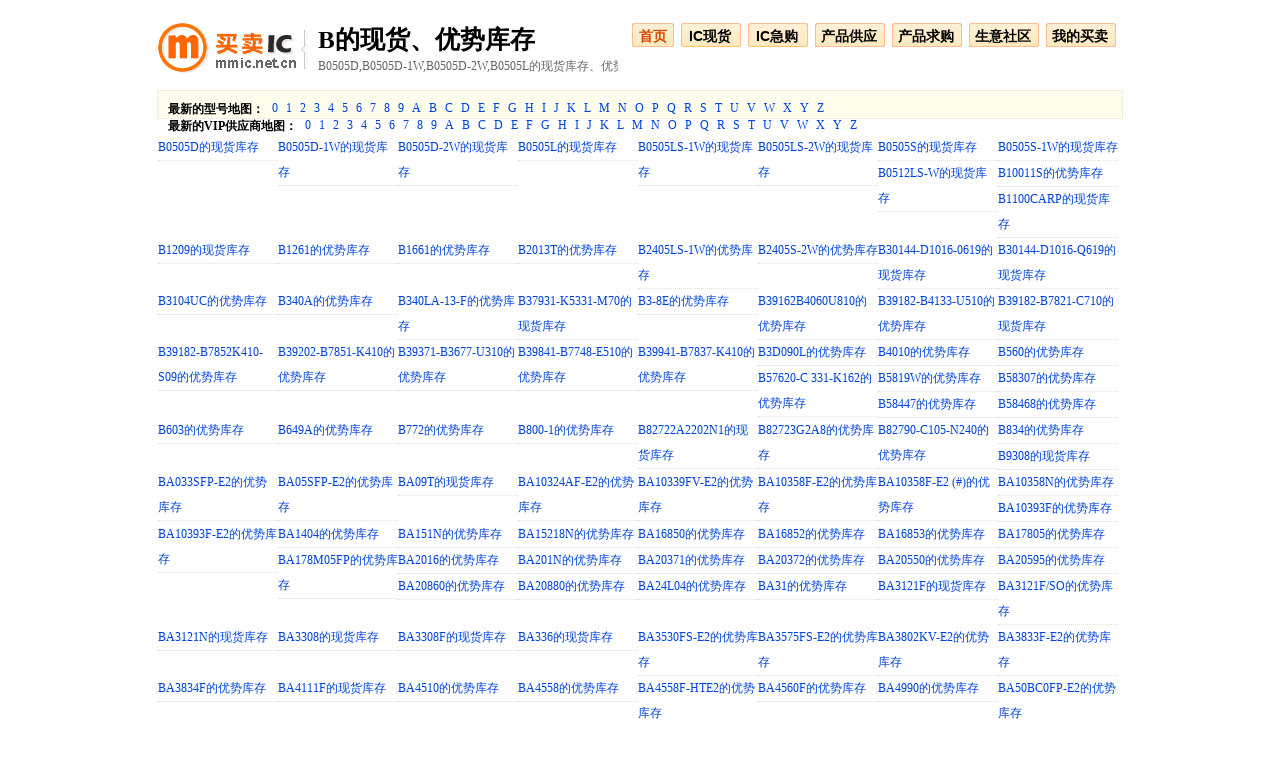

--- FILE ---
content_type: text/html; charset=utf-8
request_url: http://www.mmic.net.cn/superior.aspx?key=B
body_size: 4269
content:


<!DOCTYPE html PUBLIC "-//W3C//DTD XHTML 1.0 Transitional//EN" "http://www.w3.org/TR/xhtml1/DTD/xhtml1-transitional.dtd">

<html xmlns="http://www.w3.org/1999/xhtml" >
<head id="Head1"><link href="http://meta.mmic.net.cn/css/mmic.css" rel="stylesheet" type="text/css" /><link href="http://meta.mmic.net.cn/css/map.css" rel="stylesheet" type="text/css" /><title>
	B0505D,B0505D-1W,B0505D-2W,B0505L的现货库存、优势库存
</title><link rel="shortcut icon" href="/favicon.ico" /><meta http-equiv="Content-Type" content="text/html; charset=utf-8" /></head>
<body>
    <form name="form1" method="post" action="./superior.aspx?key=B" id="form1">
<div>
<input type="hidden" name="__VIEWSTATE" id="__VIEWSTATE" value="/wEPDwUKMTk1MzI3MzM3OWRk/iA7waxlQPAqTu71QNF+9uIvwXaML6sxdsDmDWQLFxM=" />
</div>

<div>

	<input type="hidden" name="__VIEWSTATEGENERATOR" id="__VIEWSTATEGENERATOR" value="825C8BBD" />
</div>
<!--LOGO导航/-->
<div id="head">
	<div class="logo"><a href="/" title="买卖IC网"><span>人气最旺的IC交易网</span></a></div>
	<div id="logodes">
	<div id="des1"><strong>B的现货、优势库存</strong></div>
	<div id="des2">B0505D,B0505D-1W,B0505D-2W,B0505L的现货库存、优势库存</div></div>
	<ul id="dao">
	<li class="c1 on"><a href="/">首页</a></li>	
	<li class="c3"><a href="/stock/">IC现货</a></li>
	<li class="c3"><a href="/buyic.aspx">IC急购</a></li>
	<li class="c4"><a href="/pro/">产品供应</a></li>
	<li class="c4"><a href="/probuy/">产品求购</a></li>
	<li class="c4"><a href="/mm/sns.aspx">生意社区</a></li>
	<li class="c4"><a href="/mm/">我的买卖</a></li></ul>	
</div>

<div class="mapbox">
<strong>最新的型号地图：</strong><a href="?key=0">0</a><a href="?key=1">1</a><a href="?key=2">2</a><a href="?key=3">3</a><a href="?key=4">4</a><a href="?key=5">5</a><a href="?key=6">6</a><a href="?key=7">7</a><a href="?key=8">8</a><a href="?key=9">9</a><a href="?key=A">A</a><a href="?key=B">B</a><a href="?key=C">C</a><a href="?key=D">D</a><a href="?key=E">E</a><a href="?key=F">F</a><a href="?key=G">G</a><a href="?key=H">H</a><a href="?key=I">I</a><a href="?key=J">J</a><a href="?key=K">K</a><a href="?key=L">L</a><a href="?key=M">M</a><a href="?key=N">N</a><a href="?key=O">O</a><a href="?key=P">P</a><a href="?key=Q">Q</a><a href="?key=R">R</a><a href="?key=S">S</a><a href="?key=T">T</a><a href="?key=U">U</a><a href="?key=V">V</a><a href="?key=W">W</a><a href="?key=X">X</a><a href="?key=Y">Y</a><a href="?key=Z">Z</a>
<div style=" clear:both"></div>
<strong>最新的VIP供应商地图：</strong><a href="/vip_0/index.html">0</a><a href="/vip_1/index.html">1</a><a href="/vip_2/index.html">2</a><a href="/vip_3/index.html">3</a><a href="/vip_4/index.html">4</a><a href="/vip_5/index.html">5</a><a href="/vip_6/index.html">6</a><a href="/vip_7/index.html">7</a><a href="/vip_8/index.html">8</a><a href="/vip_9/index.html">9</a><a href="/vip_A/index.html">A</a><a href="/vip_B/index.html">B</a><a href="/vip_C/index.html">C</a><a href="/vip_D/index.html">D</a><a href="/vip_E/index.html">E</a><a href="/vip_F/index.html">F</a><a href="/vip_G/index.html">G</a><a href="/vip_H/index.html">H</a><a href="/vip_I/index.html">I</a><a href="/vip_J/index.html">J</a><a href="/vip_K/index.html">K</a><a href="/vip_L/index.html">L</a><a href="/vip_M/index.html">M</a><a href="/vip_N/index.html">N</a><a href="/vip_O/index.html">O</a><a href="/vip_P/index.html">P</a><a href="/vip_Q/index.html">Q</a><a href="/vip_R/index.html">R</a><a href="/vip_S/index.html">S</a><a href="/vip_T/index.html">T</a><a href="/vip_U/index.html">U</a><a href="/vip_V/index.html">V</a><a href="/vip_W/index.html">W</a><a href="/vip_X/index.html">X</a><a href="/vip_Y/index.html">Y</a><a href="/vip_Z/index.html">Z</a>
</div>

<div class="con">
<ul id="ics" class="ics">
<li><a href="sitemap_B/B0505D.html" target="_blank">B0505D的现货库存</a></li>
<li><a href="sitemap_B/B0505D-1W.html" target="_blank">B0505D-1W的现货库存</a></li>
<li><a href="sitemap_B/B0505D-2W.html" target="_blank">B0505D-2W的现货库存</a></li>
<li><a href="sitemap_B/B0505L.html" target="_blank">B0505L的现货库存</a></li>
<li><a href="sitemap_B/B0505LS-1W.html" target="_blank">B0505LS-1W的现货库存</a></li>
<li><a href="sitemap_B/B0505LS-2W.html" target="_blank">B0505LS-2W的现货库存</a></li>
<li><a href="sitemap_B/B0505S.html" target="_blank">B0505S的现货库存</a></li>
<li><a href="sitemap_B/B0505S-1W.html" target="_blank">B0505S-1W的现货库存</a></li>
<li><a href="sitemap_B/B0512LS-W.html" target="_blank">B0512LS-W的现货库存</a></li>
<li><a href="sitemap_B/B10011S.html" target="_blank">B10011S的优势库存</a></li>
<li><a href="sitemap_B/B1100CARP.html" target="_blank">B1100CARP的现货库存</a></li>
<li><a href="sitemap_B/B1209.html" target="_blank">B1209的现货库存</a></li>
<li><a href="sitemap_B/B1261.html" target="_blank">B1261的优势库存</a></li>
<li><a href="sitemap_B/B1661.html" target="_blank">B1661的优势库存</a></li>
<li><a href="sitemap_B/B2013T.html" target="_blank">B2013T的优势库存</a></li>
<li><a href="sitemap_B/B2405LS-1W.html" target="_blank">B2405LS-1W的优势库存</a></li>
<li><a href="sitemap_B/B2405S-2W.html" target="_blank">B2405S-2W的优势库存</a></li>
<li><a href="sitemap_B/B30144-D1016-0619.html" target="_blank">B30144-D1016-0619的现货库存</a></li>
<li><a href="sitemap_B/B30144-D1016-Q619.html" target="_blank">B30144-D1016-Q619的现货库存</a></li>
<li><a href="sitemap_B/B3104UC.html" target="_blank">B3104UC的优势库存</a></li>
<li><a href="sitemap_B/B340A.html" target="_blank">B340A的优势库存</a></li>
<li><a href="sitemap_B/B340LA-13-F.html" target="_blank">B340LA-13-F的优势库存</a></li>
<li><a href="sitemap_B/B37931-K5331-M70.html" target="_blank">B37931-K5331-M70的现货库存</a></li>
<li><a href="sitemap_B/B3-8E.html" target="_blank">B3-8E的优势库存</a></li>
<li><a href="sitemap_B/B39162B4060U810.html" target="_blank">B39162B4060U810的优势库存</a></li>
<li><a href="sitemap_B/B39182-B4133-U510.html" target="_blank">B39182-B4133-U510的优势库存</a></li>
<li><a href="sitemap_B/B39182-B7821-C710.html" target="_blank">B39182-B7821-C710的现货库存</a></li>
<li><a href="sitemap_B/B39182-B7852K410-S09.html" target="_blank">B39182-B7852K410-S09的优势库存</a></li>
<li><a href="sitemap_B/B39202-B7851-K410.html" target="_blank">B39202-B7851-K410的优势库存</a></li>
<li><a href="sitemap_B/B39371-B3677-U310.html" target="_blank">B39371-B3677-U310的优势库存</a></li>
<li><a href="sitemap_B/B39841-B7748-E510.html" target="_blank">B39841-B7748-E510的优势库存</a></li>
<li><a href="sitemap_B/B39941-B7837-K410.html" target="_blank">B39941-B7837-K410的优势库存</a></li>
<li><a href="sitemap_B/B3D090L.html" target="_blank">B3D090L的优势库存</a></li>
<li><a href="sitemap_B/B4010.html" target="_blank">B4010的优势库存</a></li>
<li><a href="sitemap_B/B560.html" target="_blank">B560的优势库存</a></li>
<li><a href="sitemap_B/B57620-C%20331-K162.html" target="_blank">B57620-C 331-K162的优势库存</a></li>
<li><a href="sitemap_B/B5819W.html" target="_blank">B5819W的优势库存</a></li>
<li><a href="sitemap_B/B58307.html" target="_blank">B58307的优势库存</a></li>
<li><a href="sitemap_B/B58447.html" target="_blank">B58447的优势库存</a></li>
<li><a href="sitemap_B/B58468.html" target="_blank">B58468的优势库存</a></li>
<li><a href="sitemap_B/B603.html" target="_blank">B603的优势库存</a></li>
<li><a href="sitemap_B/B649A.html" target="_blank">B649A的优势库存</a></li>
<li><a href="sitemap_B/B772.html" target="_blank">B772的优势库存</a></li>
<li><a href="sitemap_B/B800-1.html" target="_blank">B800-1的优势库存</a></li>
<li><a href="sitemap_B/B82722A2202N1.html" target="_blank">B82722A2202N1的现货库存</a></li>
<li><a href="sitemap_B/B82723G2A8.html" target="_blank">B82723G2A8的优势库存</a></li>
<li><a href="sitemap_B/B82790-C105-N240.html" target="_blank">B82790-C105-N240的优势库存</a></li>
<li><a href="sitemap_B/B834.html" target="_blank">B834的优势库存</a></li>
<li><a href="sitemap_B/B9308.html" target="_blank">B9308的现货库存</a></li>
<li><a href="sitemap_B/BA033SFP-E2.html" target="_blank">BA033SFP-E2的优势库存</a></li>
<li><a href="sitemap_B/BA05SFP-E2.html" target="_blank">BA05SFP-E2的优势库存</a></li>
<li><a href="sitemap_B/BA09T.html" target="_blank">BA09T的现货库存</a></li>
<li><a href="sitemap_B/BA10324AF-E2.html" target="_blank">BA10324AF-E2的优势库存</a></li>
<li><a href="sitemap_B/BA10339FV-E2.html" target="_blank">BA10339FV-E2的优势库存</a></li>
<li><a href="sitemap_B/BA10358F-E2.html" target="_blank">BA10358F-E2的优势库存</a></li>
<li><a href="sitemap_B/BA10358F-E2%20(%23).html" target="_blank">BA10358F-E2 (#)的优势库存</a></li>
<li><a href="sitemap_B/BA10358N.html" target="_blank">BA10358N的优势库存</a></li>
<li><a href="sitemap_B/BA10393F.html" target="_blank">BA10393F的优势库存</a></li>
<li><a href="sitemap_B/BA10393F-E2.html" target="_blank">BA10393F-E2的优势库存</a></li>
<li><a href="sitemap_B/BA1404.html" target="_blank">BA1404的优势库存</a></li>
<li><a href="sitemap_B/BA151N.html" target="_blank">BA151N的优势库存</a></li>
<li><a href="sitemap_B/BA15218N.html" target="_blank">BA15218N的优势库存</a></li>
<li><a href="sitemap_B/BA16850.html" target="_blank">BA16850的优势库存</a></li>
<li><a href="sitemap_B/BA16852.html" target="_blank">BA16852的优势库存</a></li>
<li><a href="sitemap_B/BA16853.html" target="_blank">BA16853的优势库存</a></li>
<li><a href="sitemap_B/BA17805.html" target="_blank">BA17805的优势库存</a></li>
<li><a href="sitemap_B/BA178M05FP.html" target="_blank">BA178M05FP的优势库存</a></li>
<li><a href="sitemap_B/BA2016.html" target="_blank">BA2016的优势库存</a></li>
<li><a href="sitemap_B/BA201N.html" target="_blank">BA201N的优势库存</a></li>
<li><a href="sitemap_B/BA20371.html" target="_blank">BA20371的优势库存</a></li>
<li><a href="sitemap_B/BA20372.html" target="_blank">BA20372的优势库存</a></li>
<li><a href="sitemap_B/BA20550.html" target="_blank">BA20550的优势库存</a></li>
<li><a href="sitemap_B/BA20595.html" target="_blank">BA20595的优势库存</a></li>
<li><a href="sitemap_B/BA20860.html" target="_blank">BA20860的优势库存</a></li>
<li><a href="sitemap_B/BA20880.html" target="_blank">BA20880的优势库存</a></li>
<li><a href="sitemap_B/BA24L04.html" target="_blank">BA24L04的优势库存</a></li>
<li><a href="sitemap_B/BA31.html" target="_blank">BA31的优势库存</a></li>
<li><a href="sitemap_B/BA3121F.html" target="_blank">BA3121F的现货库存</a></li>
<li><a href="sitemap_B/BA3121F%24%24SO.html" target="_blank">BA3121F/SO的优势库存</a></li>
<li><a href="sitemap_B/BA3121N.html" target="_blank">BA3121N的现货库存</a></li>
<li><a href="sitemap_B/BA3308.html" target="_blank">BA3308的现货库存</a></li>
<li><a href="sitemap_B/BA3308F.html" target="_blank">BA3308F的现货库存</a></li>
<li><a href="sitemap_B/BA336.html" target="_blank">BA336的现货库存</a></li>
<li><a href="sitemap_B/BA3530FS-E2.html" target="_blank">BA3530FS-E2的优势库存</a></li>
<li><a href="sitemap_B/BA3575FS-E2.html" target="_blank">BA3575FS-E2的优势库存</a></li>
<li><a href="sitemap_B/BA3802KV-E2.html" target="_blank">BA3802KV-E2的优势库存</a></li>
<li><a href="sitemap_B/BA3833F-E2.html" target="_blank">BA3833F-E2的优势库存</a></li>
<li><a href="sitemap_B/BA3834F.html" target="_blank">BA3834F的优势库存</a></li>
<li><a href="sitemap_B/BA4111F.html" target="_blank">BA4111F的现货库存</a></li>
<li><a href="sitemap_B/BA4510.html" target="_blank">BA4510的优势库存</a></li>
<li><a href="sitemap_B/BA4558.html" target="_blank">BA4558的优势库存</a></li>
<li><a href="sitemap_B/BA4558F-HTE2.html" target="_blank">BA4558F-HTE2的优势库存</a></li>
<li><a href="sitemap_B/BA4560F.html" target="_blank">BA4560F的优势库存</a></li>
<li><a href="sitemap_B/BA4990.html" target="_blank">BA4990的优势库存</a></li>
<li><a href="sitemap_B/BA50BC0FP-E2.html" target="_blank">BA50BC0FP-E2的优势库存</a></li>
<li><a href="sitemap_B/BA5101.html" target="_blank">BA5101的现货库存</a></li>
<li><a href="sitemap_B/BA5104.html" target="_blank">BA5104的优势库存</a></li>
<li><a href="sitemap_B/BA5208AF.html" target="_blank">BA5208AF的优势库存</a></li>
<li><a href="sitemap_B/BA5814FM-E2.html" target="_blank">BA5814FM-E2的优势库存</a></li>
<li><a href="sitemap_B/BA5901K.html" target="_blank">BA5901K的优势库存</a></li>
<li><a href="sitemap_B/BA592E6327.html" target="_blank">BA592E6327的优势库存</a></li>
<li><a href="sitemap_B/BA5936S.html" target="_blank">BA5936S的优势库存</a></li>
<li><a href="sitemap_B/BA5937.html" target="_blank">BA5937的优势库存</a></li>
<li><a href="sitemap_B/BA5937AFP-FE2.html" target="_blank">BA5937AFP-FE2的优势库存</a></li>
<li><a href="sitemap_B/BA5937FP.html" target="_blank">BA5937FP的现货库存</a></li>
<li><a href="sitemap_B/BA5938FM.html" target="_blank">BA5938FM的现货库存</a></li>
<li><a href="sitemap_B/BA5938FM%20(%E6%9F%9C%E5%8F%B0%E7%8E%B0%E8%B4%A7).html" target="_blank">BA5938FM (柜台现货)的优势库存</a></li>
<li><a href="sitemap_B/BA5946FP-E2.html" target="_blank">BA5946FP-E2的优势库存</a></li>
<li><a href="sitemap_B/BA5954FP.html" target="_blank">BA5954FP的优势库存</a></li>
<li><a href="sitemap_B/BA5972FP.html" target="_blank">BA5972FP的优势库存</a></li>
<li><a href="sitemap_B/BA5972FP-E2.html" target="_blank">BA5972FP-E2的现货库存</a></li>
<li><a href="sitemap_B/BA5983FP-E2.html" target="_blank">BA5983FP-E2的现货库存</a></li>
<li><a href="sitemap_B/BA6017.html" target="_blank">BA6017的优势库存</a></li>
<li><a href="sitemap_B/BA6124.html" target="_blank">BA6124的优势库存</a></li>
<li><a href="sitemap_B/BA6209.html" target="_blank">BA6209的优势库存</a></li>
<li><a href="sitemap_B/BA6220%20(%E6%9F%9C%E5%8F%B0%E7%8E%B0%E8%B4%A7).html" target="_blank">BA6220  (柜台现货)的优势库存</a></li>
<li><a href="sitemap_B/BA6247FP.html" target="_blank">BA6247FP的优势库存</a></li>
<li><a href="sitemap_B/BA6251F.html" target="_blank">BA6251F的优势库存</a></li>
<li><a href="sitemap_B/BA6287F.html" target="_blank">BA6287F的现货库存</a></li>
<li><a href="sitemap_B/BA6376K-E2.html" target="_blank">BA6376K-E2的优势库存</a></li>
<li><a href="sitemap_B/BA6383FS-T1.html" target="_blank">BA6383FS-T1的优势库存</a></li>
<li><a href="sitemap_B/BA6389FS.html" target="_blank">BA6389FS的优势库存</a></li>
<li><a href="sitemap_B/BA6392FP.html" target="_blank">BA6392FP的优势库存</a></li>
<li><a href="sitemap_B/BA6566.html" target="_blank">BA6566的优势库存</a></li>
<li><a href="sitemap_B/BA6665FM%20(%E6%9F%9C%E5%8F%B0%E7%8E%B0%E8%B4%A7).html" target="_blank">BA6665FM (柜台现货)的优势库存</a></li>
<li><a href="sitemap_B/BA6792FP-YE2.html" target="_blank">BA6792FP-YE2的现货库存</a></li>
<li><a href="sitemap_B/BA6840BFP.html" target="_blank">BA6840BFP的优势库存</a></li>
<li><a href="sitemap_B/BA6840BFP-YE2.html" target="_blank">BA6840BFP-YE2的优势库存</a></li>
<li><a href="sitemap_B/BA6845FS.html" target="_blank">BA6845FS的优势库存</a></li>
<li><a href="sitemap_B/BA6849FP-YE2.html" target="_blank">BA6849FP-YE2的优势库存</a></li>
<li><a href="sitemap_B/BA6859AFP.html" target="_blank">BA6859AFP的现货库存</a></li>
<li><a href="sitemap_B/BA6896FP.html" target="_blank">BA6896FP的优势库存</a></li>
<li><a href="sitemap_B/BA6909F-E2.html" target="_blank">BA6909F-E2的优势库存</a></li>
<li><a href="sitemap_B/BA6951FS.html" target="_blank">BA6951FS的优势库存</a></li>
<li><a href="sitemap_B/BA7046F-E2%20.html" target="_blank">BA7046F-E2 的优势库存</a></li>
<li><a href="sitemap_B/BA7071F.html" target="_blank">BA7071F的优势库存</a></li>
<li><a href="sitemap_B/BA7107F.html" target="_blank">BA7107F的优势库存</a></li>
<li><a href="sitemap_B/BA7602F.html" target="_blank">BA7602F的优势库存</a></li>
<li><a href="sitemap_B/BA7603F.html" target="_blank">BA7603F的优势库存</a></li>
<li><a href="sitemap_B/BA7603F-E2.html" target="_blank">BA7603F-E2的优势库存</a></li>
<li><a href="sitemap_B/BA7631.html" target="_blank">BA7631的优势库存</a></li>
<li><a href="sitemap_B/BA7649AF-E2.html" target="_blank">BA7649AF-E2的优势库存</a></li>
<li><a href="sitemap_B/BA7660%20.html" target="_blank">BA7660                                            的优势库存</a></li>
<li><a href="sitemap_B/BA7664AFV.html" target="_blank">BA7664AFV的现货库存</a></li>
<li><a href="sitemap_B/BA7664AFV%20(%23).html" target="_blank">BA7664AFV (#)的优势库存</a></li>
<li><a href="sitemap_B/BA7762FS-E2.html" target="_blank">BA7762FS-E2的优势库存</a></li>
<li><a href="sitemap_B/BA823F-T1.html" target="_blank">BA823F-T1的优势库存</a></li>
<li><a href="sitemap_B/BA892.html" target="_blank">BA892的优势库存</a></li>
<li><a href="sitemap_B/BA892-02V.html" target="_blank">BA892-02V的优势库存</a></li>
<li><a href="sitemap_B/BA892E6327.html" target="_blank">BA892E6327的优势库存</a></li>
<li><a href="sitemap_B/BA895E6327.html" target="_blank">BA895E6327的优势库存</a></li>
<li><a href="sitemap_B/BA9700AF.html" target="_blank">BA9700AF的优势库存</a></li>
<li><a href="sitemap_B/BA9741%20.html" target="_blank">BA9741  的现货库存</a></li>
<li><a href="sitemap_B/BA9743AFV.html" target="_blank">BA9743AFV的现货库存</a></li>
<li><a href="sitemap_B/BA9743AFV%20(%23).html" target="_blank">BA9743AFV (#)的优势库存</a></li>
<li><a href="sitemap_B/BA9743AFV-E2.html" target="_blank">BA9743AFV-E2的优势库存</a></li>
<li><a href="sitemap_B/BAL99LT1G.html" target="_blank">BAL99LT1G的优势库存</a></li>
<li><a href="sitemap_B/BAP1321-02.html" target="_blank">BAP1321-02的现货库存</a></li>
<li><a href="sitemap_B/BAP1321-03.html" target="_blank">BAP1321-03的现货库存</a></li>
<li><a href="sitemap_B/BAP1321-04.html" target="_blank">BAP1321-04的现货库存</a></li>
<li><a href="sitemap_B/BAP50-02.html" target="_blank">BAP50-02的现货库存</a></li>
<li><a href="sitemap_B/BAP50-03.html" target="_blank">BAP50-03的现货库存</a></li>
<li><a href="sitemap_B/BAP50-04.html" target="_blank">BAP50-04的现货库存</a></li>
<li><a href="sitemap_B/BAP50-04W.html" target="_blank">BAP50-04W的优势库存</a></li>
<li><a href="sitemap_B/BAP50-05.html" target="_blank">BAP50-05的现货库存</a></li>
<li><a href="sitemap_B/BAP51-02.html" target="_blank">BAP51-02的现货库存</a></li>
<li><a href="sitemap_B/BAP51-03.html" target="_blank">BAP51-03的现货库存</a></li>
<li><a href="sitemap_B/BAP51-04.html" target="_blank">BAP51-04的现货库存</a></li>
<li><a href="sitemap_B/BAP63-02.html" target="_blank">BAP63-02的现货库存</a></li>
<li><a href="sitemap_B/BAP63-03.html" target="_blank">BAP63-03的现货库存</a></li>
<li><a href="sitemap_B/BAP64-02.html" target="_blank">BAP64-02的现货库存</a></li>
<li><a href="sitemap_B/BAP64-04.html" target="_blank">BAP64-04的现货库存</a></li>
<li><a href="sitemap_B/BAP64-05.html" target="_blank">BAP64-05的现货库存</a></li>
<li><a href="sitemap_B/BAP64-05W.html" target="_blank">BAP64-05W的现货库存</a></li>
<li><a href="sitemap_B/BAP65-02.html" target="_blank">BAP65-02的现货库存</a></li>
<li><a href="sitemap_B/BAP70-02.html" target="_blank">BAP70-02的现货库存</a></li>
<li><a href="sitemap_B/BAP70-03.html" target="_blank">BAP70-03的现货库存</a></li>
<li><a href="sitemap_B/BAP70-05.html" target="_blank">BAP70-05的现货库存</a></li>
<li><a href="sitemap_B/BAR50-02LE6327.html" target="_blank">BAR50-02LE6327的优势库存</a></li>
<li><a href="sitemap_B/BAR61E6327.html" target="_blank">BAR61E6327的优势库存</a></li>
<li><a href="sitemap_B/BAR63-06WE6327.html" target="_blank">BAR63-06WE6327的优势库存</a></li>
<li><a href="sitemap_B/BAR63-07L4E6327.html" target="_blank">BAR63-07L4E6327的优势库存</a></li>
<li><a href="sitemap_B/BAR63V-04-GS08.html" target="_blank">BAR63V-04-GS08的现货库存</a></li>
<li><a href="sitemap_B/BAR64-02L4350.html" target="_blank">BAR64-02L4350的优势库存</a></li>
<li><a href="sitemap_B/BAR64-04E6327.html" target="_blank">BAR64-04E6327的优势库存</a></li>
<li><a href="sitemap_B/BAR64-07E6327.html" target="_blank">BAR64-07E6327的优势库存</a></li>
<li><a href="sitemap_B/BAR65-02WE6327.html" target="_blank">BAR65-02WE6327的优势库存</a></li>
<li><a href="sitemap_B/BAR74E6327.html" target="_blank">BAR74E6327的优势库存</a></li>
<li><a href="sitemap_B/BAR81WE6327.html" target="_blank">BAR81WE6327的优势库存</a></li>
<li><a href="sitemap_B/BAR88-099L4E6327.html" target="_blank">BAR88-099L4E6327的优势库存</a></li>
<li><a href="sitemap_B/BAR89-02LE6327.html" target="_blank">BAR89-02LE6327的优势库存</a></li>
<li><a href="sitemap_B/BAR89-02LE6816.html" target="_blank">BAR89-02LE6816的优势库存</a></li>
<li><a href="sitemap_B/BAR89-02LE7910.html" target="_blank">BAR89-02LE7910的优势库存</a></li>
<li><a href="sitemap_B/BAS16.html" target="_blank">BAS16的优势库存</a></li>
<li><a href="sitemap_B/BAS16-03WE6327.html" target="_blank">BAS16-03WE6327的优势库存</a></li>
<li><a href="sitemap_B/BAS16-7-F.html" target="_blank">BAS16-7-F的现货库存</a></li>
<li><a href="sitemap_B/BAS16LT1G.html" target="_blank">BAS16LT1G的优势库存</a></li>
<li><a href="sitemap_B/BAS16UE6327.html" target="_blank">BAS16UE6327的优势库存</a></li>
<li><a href="sitemap_B/BAS170WE6327.html" target="_blank">BAS170WE6327的优势库存</a></li>
<li><a href="sitemap_B/BAS20LT1.html" target="_blank">BAS20LT1的优势库存</a></li></ul>

<!--分页-->
<div style="clear:both"></div>
<div id="pagenum" class="pagebox" style="float: left"><strong><span class="currentpage">1</span> <a href="/superior.aspx?page=2&key=B" title="第 2 页">2</a> <a href="/superior.aspx?page=3&key=B" title="第 3 页">3</a> <a href="/superior.aspx?page=4&key=B" title="第 4 页">4</a> <a href="/superior.aspx?page=5&key=B" title="第 5 页">5</a> <a href="/superior.aspx?page=6&key=B" title="第 6 页">6</a> <a href="/superior.aspx?page=7&key=B" title="第 7 页">7</a> <a href="/superior.aspx?page=2&key=B" class="nextpage" title="下一页">下一页</a> </strong></div>
</div>

    </form>
</body>
</html>

--- FILE ---
content_type: text/css
request_url: http://meta.mmic.net.cn/css/mmic.css
body_size: 6433
content:
@charset "utf-8";

/** CSS基类 **/

html { border-width: 0px}
body { margin: 0px }
table { margin: 0px auto; padding: 0px; font: 12px 宋体; border-width: 0px }
form { margin: 0px auto; padding: 0px; font: 12px 宋体; border-width: 0px }
div { margin: 0px auto; padding: 0px; font: 12px 宋体; border-width: 0px }
img { margin: 0px auto; padding: 0px; font: 12px 宋体; border-width: 0px }
td { margin: 0px auto; padding: 0px; font: 12px 宋体; border-width: 0px }
ul { margin: 0px; padding: 0px; font: 12px 宋体; border-width: 0px }
li { margin: 0px auto; padding: 0px; font: 12px 宋体; border-width: 0px }
dl { margin: 0px auto; padding: 0px; font: 12px 宋体; border-width: 0px }
dt { margin: 0px auto; padding: 0px; font: 12px 宋体; border-width: 0px }
dd { margin: 0px auto; padding: 0px; font: 12px 宋体; border-width: 0px }
div { list-style-type: none }
td { list-style-type: none }
li { list-style-type: none }
h2 { list-style-type: none }
h3 { list-style-type: none }
h4 { list-style-type: none }
p { list-style-type: none }
a { list-style-type: none }
b { font-weight: bold }
strong { font-weight: bold }
a { text-decoration: none }
a:hover { text-decoration: underline }
hr { border-top: #999999 1px solid; border-right-width: 0px; border-bottom-width: 0px; border-left-width: 0px; height: 1px }
#keyword { width:120px; height: 15px; font-size:12px; font-family: 宋体; border: #999999 1px solid }
input.text {}
input.button { height:21px; width: auto; padding-top: 2px; color: #333333; background-color: #FEEDDA; border-top: #FEEDDA 1px solid; border-left: #FEEDDA 1px solid; border-right: #FFAD54 1px solid; border-bottom: #FFAD54 1px solid; font: 12px 宋体 }
input.checkbox { width: auto; height: auto; border: 0 }
textarea {}
select {}

/*公用属性*/
a { color: #0044DD}
a:hover { color: #FF6600}
h1, h2,h3 { border: 0; margin: 0; padding: 0;}
h1 {font-weight: bold; font-size: 25px; padding-bottom: 5px; overflow: hidden; white-space: nowrap; line-height: 100%; font-family: Arial}
h2 { font-weight: bold; font-size: 14px; float: left}
.b { font-weight: bold}

/*公共方法*/
.vtop { vertical-align: top; padding-top: 10px;}
.vtop2 {vertical-align: top; padding-top: 5px;}
.vtop3 { vertical-align: top; padding-top: 25px;}
.HtmlEditor { width: 520px; margin-top: 8px; float: left; border: #CCCCCC 1px solid; border-top:0;}
.selclass { width: 125px; margin-top: 5px; margin-bottom: 5px;}

/*通用tab*/
.tab {height: 23px; width: 100%; }
.tab a {color: #FB6104}
.tab a:hover {text-decoration: none}
.tab h2 a { float: left; width: 67px; height: 16px; padding: 5px 0px 2px 20px; margin-right: 5px; text-decoration: none; color: #FFFFFF; background: url(http://image.mmic.net.cn/images/Web/icon.gif) no-repeat}
.tab h2 a.cn {padding: 5px 7px 2px 13px;}
.tab h2 a.on { background-position: -96px -144px;}
.tab h2 a.on:hover {color: #FFFFFF; }
.tab h2 a.out { color: #000000; background-position: -96px -224px;}
.tab h2 a.out:hover {background-position: -96px -254px;}
.tab div { float: right; padding-top: 5px;}

.tab ul { float: left; white-space: nowrap; margin-right: 5px}
.tab ul a { padding-left: 10px; padding-right: 10px; margin-right: 0; width: auto; background-image: none}
.tab li { float: left; height: 23px;}
.tab ul.on a:hover { color: #FFFFFF}
.tab .C {background: url(http://image.mmic.net.cn/images/Web/bg.jpg)}
.tab .R, .tab .L {width: 5px; background: url(http://image.mmic.net.cn/images/Web/icon.gif) no-repeat}
.tab .on .L { background-position: -96px -144px;}
.tab .on .C { background-position: 0 -248px}
.tab .on .R { background-position: -177px -144px;}
.tab .out a { color: #000000;}
.tab .out .L { background-position: -96px -224px;}
.tab .out .C { background-position: 0 -280px;}
.tab .out .R { background-position: -177px -224px;}
.tab .over .L { background-position: -96px -254px;}
.tab .over .C { background-position: 0 -312px;}
.tab .over .R { background-position: -177px -254px;}

/*顶端导航*/
#union { width: 949px; height: 25px; padding: 5px 0 0 15px; color: #333333; background-color: #F5F5F5; border-bottom: #E4E4E4 1px solid}
#union a { padding-left: 5px; }
#union a:hover { text-decoration: none; color: #FF6600}
#union a.mem { color: #FF8E44; padding-left:0}
#union a.mem:hover { text-decoration: underline}
#union input { width: 70px; height: 16px; margin-right: 5px;}
#union .l { float: left}
.rgt { float: right; color: #FF0000; padding: 5px 10px 0 0}
.rgt a { float: left; border-right: 1px #D4D5D5 solid; padding-right: 7px; margin-left: 3px; color:#333}
.hui{ color:#333}
.gre{ color:#333}
#union .selbox { float: left; padding-right: 24px; background: url(http://image.mmic.net.cn/images/Web/icon.gif) no-repeat -40px -422px;}
#union .server { background-position: -28px -422px;}
#union .boxno {border:0; padding-right: 0}
#union .L1 { width: 30px; background: url(http://image.mmic.net.cn/images/Web/icon.gif) no-repeat;}
#union .L2 {width: 53px; background: url(http://image.mmic.net.cn/images/Web/icon.gif) no-repeat 0 -56px; }
#union .L1:hover { background-position: 0 -28px;}
#union .L2:hover {background-position: 0 -88px;}
#union .F { float: left; margin: 4px 0 0 5px;}
#logon a {cursor:pointer; float: left; height: 16px; margin-left: 8px; padding:4px 0 0 13px; color: #333333; text-decoration: none;}
#logined { float: left; color: #666666; }
#logined span { padding-right: 3px; color: #FF8E44; font-weight: bold; font-size: 17px}
#logined img { padding-right:3px; vertical-align:middle; padding-bottom:3px}
.msg { margin-left: 5px; color: #ED456C; font-weight: bold }
.mmt { padding-right: 3px; vertical-align: top;}

.unmenu {background: #FFFFFF; border: #CCCCCC 1px solid; position: absolute;}
.unmenu li { float: left; clear: both}
.unmenu a { float: left; padding: 3px 0px 3px 5px; width: 81px; font-family: Arial, Helvetica, sans-serif}
.unmenu a:hover { color: #000000; background: #FEF7CE; text-decoration: none}
.unmenu .selbox_on {background: url(http://image.mmic.net.cn/images/Web/icon.gif) no-repeat -28px -419px; margin-top: 2px;}
.unmenu .selbox_on:hover { background: none; background: url(http://image.mmic.net.cn/images/Web/icon.gif) no-repeat -118px -419px; }
.sm a { width: 69px; }
.sm .selbox_on { background-position: -40px -419px}
.sm .selbox_on:hover { background-position: -130px -419px}

/*LOGO导航*/
#head { clear: both; width: 964px; height:60px; margin: 23px auto 7px auto; font-family: Arial, Helvetica, sans-serif }
.logo { float: left;  width: 150px; background: url(http://image.mmic.net.cn/images/Web/logo-j.gif) no-repeat 143px 7px }
.logo a { float:left; width: 145px; height:55px;background: url(http://image.mmic.net.cn/images/Web/logo2012.gif) no-repeat 0px -2px}
.logo span { display:none}
#logodes { float: left; margin-left: 10px; width: 300px;}
#des1 h1 { width: 300px; color:#666666; font-family: "微软雅黑"; font-size:22px; padding-top:5px;} 
#des1 strong{ font-size:25px}
#des2 h2,#des2 { font-weight: 100; width: 300px; font-size: 12px; padding-top: 2px; color: #666666; overflow: hidden; white-space: nowrap;}
#des2 span { color: #FB6104}
.ones{ padding-top:12px;}
#dao { width: 490px; float: right; }
#dao li { float: left; height: 20px; padding-top: 5px; background: url(http://image.mmic.net.cn/images/Web/icon.gif) no-repeat}
#dao a { color: #000;font-weight: bold; font-size: 14px; padding-top: 2px; padding-bottom: 0px; font-family: Arial}
#dao a:hover, #dao .on a { color: #D84700; text-decoration: none}
#dao .c1 {  width: 35px; padding-left: 7px; background-position: 0 -120px;}
#dao .c2 {  width: 65px; padding-left: 20px; margin-left: 8px; background-position: 0 -152px;}
#dao .c3 {  width: 52px; padding-left: 8px; margin-left: 7px; background-position: 0 -184px;}
#dao .c4 {  width: 64px; padding-left: 6px; margin-left: 7px; background-position: 0 -216px;}

#head.min { width: 778px}
#head.min .logo {padding-left: 0; border-right: 0}

#tips{ float: left; color: #009900; width: 485px; height:20px; margin: 15px 0 0 40px; overflow: hidden;}
#tips a.g {color: #009900}
#tips a.g2{color: #009966}
#tips a.r{color: #FE1301}
a.r2 { color:#FB6104}
#tip1,#tip2 { width: 100%; float: left; line-height: 20px}

/*库存搜索*/
#sear { width: 964px; height: 60px; color: #FFFFFF; background: url(http://image.mmic.net.cn/images/Web/bg.jpg) #FFD586}
#sear .l { float: left; width: 5px; height: 60px; background: url(http://image.mmic.net.cn/images/Web/icon.gif) no-repeat 0 -248px;}
#sear .r { float: right; width: 5px; height: 60px; background: url(http://image.mmic.net.cn/images/Web/icon.gif) no-repeat 0 -320px;}
#sear .c { float: left; padding-top: 18px; }
#sear .c div { float: left}
#sear .c1 { padding: 5px 0 0 16px; font-weight:bold; font-size:14px;}
#keyword { width: 280px; height: 17px; border:0; margin:0; padding: 5px 0 0 22px; background: url(http://image.mmic.net.cn/images/Web/icon.gif) no-repeat 5px -387px #FFFFFF; font-size:14px;}
.auto { color: #AAAAAA}
#sear .c2{ border: 1px #F6F6F6 solid; background: #FFFFFF }
#sear .c3 { float:left; width: 87px; height: 18px; padding: 6px 0 0 5px;  border: 1px #F6F6F6 solid; color: #666666; background: url(http://image.mmic.net.cn/images/Web/icon.gif) no-repeat 68px -411px #FFFFFF;}
#sear .c3on {background: url(http://image.mmic.net.cn/images/Web/icon.gif) no-repeat -32px -436px #FFFFFF;}
#sear .c4 input { width: 72px; height: 28px; background: url(http://image.mmic.net.cn/images/Web/icon.gif) no-repeat -296px -350px;border:0; cursor:pointer}
.bor { background:#DADADA; padding:1px 0 0 1px}
.L8{ margin-left:8px}
#sear .c a { color:#FFFFFF; margin-left:10px; margin-top:10px; float:left}

/*栏目下拉菜单*/
.menu {background: #FFFFFF; border: #CCCCCC 1px solid; border-bottom:2px; border-right:2px; position: absolute; filter:alpha(opacity=95); -moz-opacity: 0.95;}
.menu li { float: left; clear: both}
#sear .c .menu a{ margin:0;color: #333333}
.menu a { float: left; color: #333333; padding: 3px 0px 3px 5px; width: 88px; font-family: Arial, Helvetica, sans-serif}
.menu a:hover { font-weight: bold; color: #000000; background: #FEF3B1; text-decoration: none}

#list { float: left; padding-top: 18px; margin-left: 45px; position: relative}
#list li { float: left; padding-top: 7px; height: 21px; background: url(http://image.mmic.net.cn/images/Web/bg.jpg) repeat-x 0 -72px; color:#009900}
#list .li1 {width: 5px; background: url(http://image.mmic.net.cn/images/Web/icon.gif) no-repeat -96px 0}
#list .li2 {width: 5px; background: url(http://image.mmic.net.cn/images/Web/icon.gif) no-repeat -96px -36px}
#list a { color: #FF3300; text-decoration: underline; padding-left: 4px;}
#list a:hover { color: #FE1301}
#list .ic a { color: #000000}
#list .no a { color: #006600}
.free { position: absolute; left: 257px;}

/*产品分类*/
#lb_menu.menu a { width: 80px}
#lb {width: 962px; padding-top: 10px; border-bottom: 1px #FFD8BB solid; border-left: 1px #FFD8BB solid; border-right: 1px #FFD8BB solid; color: #888888}
#lb a { color: #4A452F}
#lb a:hover { color: #FF6600; text-decoration: none; font-weight: bold}
.jian { clear: both; float: left; width: 15px; height: 15px; cursor: pointer; background: url(http://image.mmic.net.cn/images/Web/icon.gif) no-repeat 2px -447px}
.jian1 {clear: both; float: left; width: 15px; height: 15px; cursor: pointer; background: url(http://image.mmic.net.cn/images/Web/icon.gif) no-repeat -14px -447px}
#lbic { float: left; margin-left: 5px; border-bottom: 1px #FFD8BB solid; overflow: hidden;}
#lbnoic { float: left; margin-left: 5px; overflow: hidden;}
#lb .list li {float: left; width: 92px; overflow: hidden; white-space: nowrap; height: 22px;}
.lbbgno {padding-left: 8px;}
.lbbg { padding-left: 8px; width: 954px; float: left; margin-top: 10px; background: url(http://image.mmic.net.cn/images/Web/bg.jpg) 0 -100px}

/*会员管理*/
.url_title { clear: both; width: 964px; height: 30px; color: #333333; padding-top: 10px }
.url_title span { font-weight: bold; color: #666666 }

/*自定义两种颜色文本框*/
.input { width:82%; height: 15px; font-size:12px; font-family: 宋体; border: #B6B2A4 1px solid }
.border {border: 1px #373737 solid; border-bottom: 1px #CCCCCC solid; border-right: 1px #CCCCCC solid;}
.text { float: left; border-left: 1px #999999 solid; border-top: 1px #999999 solid; border-bottom: 1px #CCCCCC solid; border-right: 1px #CCCCCC solid; margin-top: 10px; padding-top:1px}
.green {  border: #090 1px solid }
.red {border: #F00 1px solid }

/*网站版权声明*/
#bottom { clear: both; width: 964px;  border-top: #FF7300 3px solid; color: #333333; margin-top: 10px; text-align: center; position: relative}
#bottom a { text-decoration: underline; color: #333333}
#bottom a:hover { color: #FF6600 }
#bottom .c_2 a { color: #FF6600; font-weight: bold}
#bottom .c_1 { float: left; margin-top: 10px; width: 100%; }
#bottom .c_1 a { padding-right: 8px; color: #0044DD}
#bottom .c_2 { float: left; margin-top: 20px; width: 100%; color: #000000; font-family: Arial, Helvetica, sans-serif}
#bottom .c_3 { float: left; margin-top: 10px; width: 100%;}
#bottom .c_4 { float: left; margin-top: 10px; width: 100%;}
#bottom .k { color: #FF3300}
#bottom .j { color: #006600}

/*在线人员*/
#online { padding-left: 10px;}
#online a { color: #E0E0DE}
#onlineuser { clear: both; padding-left: 37px; width: 880px; padding-bottom: 10px; color: #666666}
#onlineuser img { padding-right: 3px; vertical-align:middle;}
#onlineuser div { height: 28px; width: 120px; float: left; }
#onlinemember { clear: both; padding-left: 37px; width: 880px; padding-bottom: 10px; color: #666666}
#onlinemember img { padding-right: 3px; vertical-align:middle;}
#onlinemember div { height: 28px; width: 290px; float: left; }
#onlinemember a{ padding-left: 3px; color: #0033CC}
#onlinemember a:hover{ color: #FF6600; text-decoration: none}

/*通用分页*/
#pages a { color: #333;}
.Rlist {border: 1px solid #BDDAF7; margin-right: 3px; line-height:22px;padding:2px 5px 0 12px; background: url(http://image.mmic.net.cn/images/Web/j.gif) no-repeat 5px; color: #008000; cursor: pointer}
.NtmmicPages{clear:both;margin-top:8px;text-align:left;}
.mmicPagesLeft{float: left;width:65%;line-height:24px;}
.mmicAllPages{border: 1px solid #BDDAF7; text-align: center;color:#188BCC;line-height:24px;padding:0 4px;}
.mmicAllPages strong{color:#4ab3e6;font-weight:normal;}
.mmicAllPages a{color: #333;padding:6px;}
.mmicAllPages a:hover{background:#BDDAF7; text-decoration: underline}
.mmicAllPages3{border-top: 1px solid #BDDAF7;border-right: 1px solid #BDDAF7;border-bottom: 1px solid #BDDAF7; text-align: center;color:#666;padding:0 4px;line-height:20px;}
.mmicAllPages3 input{height:14px;margin:0 5px 0 5px; width: 32px; border: #BDDAF7 1px solid}

/*数字分页*/
.pagenum { width: 100%; margin-top: 30px; padding-bottom: 30px; float: left; text-align: center; PADDING-TOP: 14px; HEIGHT: 28px}
.pagenum strong { FONT-WEIGHT: normal; FONT-SIZE: 12px; color: #0044DD; font-family: "宋体"}
.pagenum a {margin: 0 1px 0 1px; color:#00349A; border:#C4C4C4 1px solid; padding:3px 8px 3px 8px; font-family: Arial, Helvetica, sans-serif; background:#FFF}
.pagenum a:hover { color:#F37715; border:#FF7300 1px solid; text-decoration:none}
.pagenum span { padding: 2px 4px; font-weight:bold}
.pagenum b { padding: 0 5px 0 5px; font-family:Arial, Helvetica, sans-serif}
.pagenum .currentpage { color:#FF7300; background:#FFEDE1; border:#FF7300 1px solid; text-decoration:none; padding:4px 8px 4px 8px;}
.pagenum .nextpage {background: url(/Images/Web/icon.gif) no-repeat -257px -75px #FFF; padding-right: 15px}
.pagenum .prepage {background: url(/Images/Web/icon.gif) no-repeat -302px -45px #FFF; padding-left: 15px}

/*数字分页*/
.pagebox {	CLEAR: both; FONT-WEIGHT: normal; FONT-SIZE: 12px; COLOR: #333; padding-bottom:10px; FONT-FAMILY: Arial, Helvetica, sans-serif; HEIGHT: 28px;}
.pagebox A { PADDING-RIGHT: 5px; BORDER: #E9E9E9 1px solid; PADDING-LEFT: 5px; FLOAT: left; PADDING-BOTTOM: 2px; MARGIN: 5px 2px 0px; LINE-HEIGHT: normal; PADDING-TOP: 2px; }
.pagebox A:hover { BORDER: #F8981D 1px solid; background:#FFFF8C; TEXT-DECORATION: none}
.pagebox SPAN {PADDING-RIGHT: 4px; MARGIN-TOP: 5px; PADDING-LEFT: 4px; FONT-WEIGHT: bold; FLOAT: left; PADDING-BOTTOM: 3px; LINE-HEIGHT: normal; PADDING-TOP: 3px}
.pagebox B {PADDING-RIGHT: 5px; MARGIN-TOP: 5px; PADDING-LEFT: 5px; FLOAT: left; PADDING-BOTTOM: 0px; LINE-HEIGHT: normal; PADDING-TOP: 0px; FONT-FAMILY: Arial, Helvetica, sans-serif}
.pagebox .currentpage {PADDING-RIGHT: 5px; PADDING-LEFT: 5px; BACKGROUND: #FF6600; COLOR: #ffffff}
.pagebox .prepage {	PADDING-TOP: 3px; WHITE-SPACE: nowrap}
.pagebox .nextpage {PADDING-TOP: 3px; WHITE-SPACE: nowrap}
.pagebox STRONG {FONT-WEIGHT: 100}

#pop_Tab{position:absolute; z-index:10000}
.pop .con{ background: #FFFFFF; width:380px; border:#EB861A 1px solid}
.pop h2{ float: left; background:url(/Images/Web/popti.jpg) #F7AB1C; padding:5px 0 3px 10px; width:370px; color:#FFFFFF}
.p_border{ width:10px; height:10px; background:url(/Images/Web/pop_border.gif) #FFFFFF} 
.p_bg1{background:url(/Images/Web/pop_left.gif); width:10px;}
.p_bg2{background:url(/Images/Web/pop_right.gif); width:10px;}
.p_bg3{background:url(/Images/Web/pop_bottom_left.gif)}
.p_bg4{background:url(/Images/Web/pop_bottom_right.gif)}
.p_bg1,.p_bg2,.p_bg3,.p_border,.p_bg4{filter:blendtrans(duration=.2) revealTrans(duration=.1,transition=12) alpha(opacity=90,enabled=1);-moz-opacity:0.9;}
.pop .texts{ padding:20px 0 20px 10px; float:left; line-height:22px; width:370px;}
.pop .btnbox{ background:#F2F2F2; border-top:1px #CCCCCC solid; padding:6px 0 6px 0; float:left; text-align: right; width:100%;}
.pop .btns {margin-right:10px;}

.pop .tab{ width:60px; vertical-align:top; text-align:right; padding-right:10px; line-height:25px}
.pop .areas { width:280px; height:65px}
.feedbtn { padding-left:20px; height:30px; padding-right:20px}
.btns,.pop_btns { width:62px; height:24px;  background:url(/Images/Web/btn-bg.gif); border:0; color:#FFFFFF; cursor:pointer; margin-top:5px; float:left}
.btnsOut,.pop_btnsOut { height:24px; float:left; border-bottom:#848484 1px solid; border-right:1px #848484 solid; border-left:1px #CCCCCC solid; border-top:1px #CCCCCC solid; background:url(/Images/Web/btn-bg2.jpg); color:#808080; margin-top:5px}
.btnscan { height:24px; border-bottom:#848484 1px solid; border-right:1px #848484 solid; border-left:1px #CCCCCC solid; border-top:1px #CCCCCC solid; background:url(/Images/Web/btn-bg2.jpg); color: #333; margin-top:5px; cursor:pointer; margin-right:10px; padding-left:5px; padding-right:5px}
.pop_btns,.pop_btnsOut{ float:none; margin-right:10px;}
.pop p{ line-height:25px; margin:0;color:red}

#jfbox{ width:225px; height:75px;background:url(/Images/Web/ilayer.gif); position:absolute; z-index:1000}
#jfbox .l1{ margin-top:10px; padding-left:20px; float:left}
#jfbox .l2{ margin-top:10px; padding-left:20px; float:left; width:80%}
#jfbox .j{ font-size:14px; font-weight:bold; color:#FF3300}
#jfbox .f{ color:#FFFFFF; font-weight:bold; font-family:Arial; font-size:20px}

#TopAd{ width:964px; position:relative; height:0; overflow:hidden}
.close{ position:absolute; float:right; background:url(/Images/Web/close1.gif); width:17px; height:17px; z-index:1000; right:0; cursor:pointer}
#TopAd2{ width:964px; height:30px}

#winsbox{  height:25px; position:absolute; width:100%; left:0; z-index:1001;}
#wins{  height:25px; background:#E5E5E5; border-top: #B4B4B4 1px solid; width:964px; position:absolute; left:23px; z-index:1001;}
.wins{ height:24px; width:100%; position:relative;border:#B4B4B4 1px solid; border-bottom:0px; border-top:1px #FFFFFF solid }
.mymenu,.mymenu_on{border-right:#B4B4B4 1px solid; width:60px; height:25px; padding:6px 0 0 30px; float: left; position:absolute; background:url(/Images/Web/app-menu.png) no-repeat 5px 3px; cursor:pointer}
.mymenu_on{ background:url(/Images/Web/app-menu.png) no-repeat 5px 4px #fff; color:#000000; top:-1px; padding-top:7px}
#mymenu_con, #mymenu_con li{ background:#FFFFFF}
#mymenu_menu{ width:200px; height:170px; border:#999 1px solid; border-bottom:0; top: -172px; left:-1px; background:#fff; position:absolute}
#mymenu_menu .t{ background:url(/Images/Web/dj.gif) no-repeat 180px 7px #526EA6; border-bottom:1px #526EA6 solid; padding:6px 0 5px 10px; color:#fff; font-weight:bold; cursor:pointer}
#mymenu_menu ul{ margin:10px 0 0 0; float:left; width:100%}
#mymenu_menu li{ float:left; clear:both}
#mymenu_menu a{ float:left; line-height:25px; padding-left:30px; color:#000000}
#mymenu_menu a:hover{ color: #FF3300}
#mymenu_menu .stock{background:url(/Images/TreeImg3/m_icon_12.gif) 10px 2px no-repeat}
#mymenu_menu .pro{background:url(/Images/TreeImg3/m_icon_3.gif) 10px 2px no-repeat}
#mymenu_menu .com{background:url(/Images/TreeImg3/m_icon_9.gif) 10px 2px no-repeat}
#mymenu_menu .space{background:url(/Images/TreeImg3/m_icon_10.gif) 10px 2px no-repeat}
#mymenu_menu .bbss{background:url(/Images/TreeImg3/m_icon_4.gif) 10px 2px no-repeat}
.mymm { float:left; margin-left:90px; width:50px; height:18px; padding:5px 0 0 38px;background:url(/Images/web/vip_.gif) 6px 6px no-repeat; color:#333; font-family:Arial; border-right:1px #B4B4B4 solid}
.mymm:hover{ text-decoration:none;background:url(/Images/web/vip_.gif) 6px 6px no-repeat #fff; color:#000000}
.myref,.myup,.mypro,.icbuy {float:left; width:50px; height:18px; padding:6px 0 0 28px; background:url(/Images/TreeImg3/m_icon_6.gif) 10px 5px no-repeat; color:#333; font-family:Arial; border-right:1px #B4B4B4 solid}
.myref:hover{text-decoration:none;background:url(/Images/TreeImg3/m_icon_6.gif) 10px 5px no-repeat #fff; color:#000000;}
.myup:hover{text-decoration:none;background:url(/Images/TreeImg3/m_icon_5.gif) 10px 5px no-repeat #fff;color:#000000;}
.mypro:hover{text-decoration:none;background:url(/Images/web/ico_provide.gif) 6px 6px no-repeat #fff;color:#000000;}
.icbuy:hover{text-decoration:none;background:url(/Images/web/ico_need.gif) 8px 5px no-repeat #fff;color:#000000;}
.myup{background:url(/Images/TreeImg3/m_icon_5.gif) 10px 5px no-repeat;}
.mypro{background:url(/Images/web/ico_provide.gif) 6px 6px no-repeat; width:58px; height:15px; padding:8px 0 0 28px;}
.icbuy{background:url(/Images/web/ico_need.gif) 8px 5px no-repeat; width:52px; height:15px; padding:5px 0 0 32px;}
.flex{background:url(/Images/web/startbar.gif) 0 0 no-repeat; width:11px; height:30px; position:absolute; left:6px; top:3px; cursor:pointer}
.flex2{ background-position:0 -28px}

.myfred { float:right}
.myf,.myf_on{border-right:#87BCD8 1px solid; border-left:#87BCD8 1px solid; width:55px; height:25px; padding:6px 0 0 25px; float: right; right:-1px; position:absolute; background:url(/Images/Web/online.gif) no-repeat 10px 7px; cursor:pointer}
.myf_on{ background:url(/Images/Web/online.gif) no-repeat 10px 8px #F5FCFF; top:-1px; padding-top:7px}
#myfred_menu{ width:220px; height:260px; border:#B4B4B4 1px solid; border-bottom:0; bottom:0px; right:-2px; background:#fff; position:absolute}
#myfred_menu .t{ background:#B4B4B4; border-bottom:1px #B4B4B4 solid; padding:6px 0 5px 10px; color: #000; font-weight:bold; cursor:pointer}
#myfred_menu ul{ margin:10px 0 0 0; float:left; width:100%; clear:both}
#myfred_menu li{ float:left; clear:both; width:200px; white-space: nowrap; overflow:hidden; padding-bottom:5px; border-bottom: 1px #CCC dashed}
#myfred_menu li:hover{ background:#FF0}
#myfred_menu li div{ float:left; font-size:12px; font-family:Arial; color: #666; width:100%; padding-left:15px;}
#myfred_menu li div font{ font-size:14px; color: #F30; font-weight:bold; float:left; clear:both}
#myfred_menu a{ float:left; font-size:12px; font-weight:100; line-height:25px;color:#0044DD; white-space: nowrap;}
#myfred_menu a:hover{ color: #F30}
#myfred_menu li span{ float:left; color:#999999; padding:5px 0 0 5px; white-space: nowrap; clear: right}
#myfred_con{ height:250px; overflow-y:auto; overflow-x:hidden;}
#myfred_menu .loads{ padding:10px}

.adti{ float:left; padding:10px 0 5px 0}
.adti a{ margin-bottom:10px; float:left}


/*右侧采购栏*/
#ecustomerbox { position:absolute; z-index:10000;}
.relativediv{ position:relative}

#ecustomerbox .ecustomerbuttonmin {
	Z-INDEX: 100; BACKGROUND: url(/images/web/ecsbg1.png) no-repeat -256px -99px; LEFT: 0px; WIDTH: 24px; CURSOR: pointer; POSITION: absolute; TOP: 0px; HEIGHT: 90px
}
#ecustomerbox .ecustomerbuttonmin2 {
	BACKGROUND: url(/images/web/ecsbg1.png) no-repeat -92px -215px;
}
#ecustomerbox .ecustomerhd {
	 BORDER-TOP: #378618 1px solid; BACKGROUND: url(/images/web/ecsbg1.png) no-repeat 0px -92px; LEFT: 24px; WIDTH: 240px; POSITION: absolute; TOP: 0px; HEIGHT: 88px;
}
#ecustomerbox .ecustomerbd {
	Z-INDEX: 90; LEFT: 23px; BORDER-LEFT: #378618 1px solid;BORDER-bottom: #378618 1px solid; WIDTH: 240px; POSITION: absolute; TOP: 25px
}
#ecustomerbox .ecustomerft {
	BORDER-RIGHT: #378618 1px solid; Z-INDEX: 90; BACKGROUND: url(/images/web/ecsbg1.png) no-repeat 0px -190px; LEFT: 0px; MARGIN-LEFT: -1px; OVERFLOW: hidden; WIDTH: 199px; POSITION: absolute; TOP: 0px; HEIGHT: 8px
}
#oITBU_WebIM_Tips{ display:none}

.partnobox{ float:left; background:#FFF}
.partnobox li{ float:left; height:30px; padding:0 0 0 8px; background:#FFF}
.partno_p{ width:80px; height:14px;}
.partno_num { width:40px; height:14px;}
.partno_input{width:170px;}
.partno_input2 { width:170px; margin-bottom:10px}
.partnobox li.partnobtn{ padding:8px 12px 10px 0; text-align:right; width:225px}
.partnobox img { float:right}
.partnobox li span { color:red; padding-left:40px}
#partno_rbox{ }
#partno_sucesss{ float:left; color:#F30; padding:10px 0 0 5px;}
#subpartno2,subpartno{ float:right}




.nav-buy{ position: absolute; top:150px; width:986px; border:#FF7300 2px solid; background:#FFF; padding:0; z-index:1000; height:auto; overflow:hidden}
.closew{ height:21px; width:21px; position:absolute; z-index:10; background:url(/images/web/v30/icon.png) no-repeat 0 -246px; right:10px; top:30px; cursor:pointer; }
.mybuy_State{ font-size:16px; color:#FF7300; font-weight:bold; padding:30px 0 10px 90px;background:url(/images/web/v30/icon.png) no-repeat 35px -278px; }
.mybuy_State a{ text-decoration:underline; color: #666}
.mybuy_State span { font-size:12px; color: #666}
.pianzi{ background:#FF0; float:left; clear:both; width:100%; padding:2px 0 2px 40px; font-size:12px; color:#F00; border-bottom:1px #CCC solid}
.mybuy_State_error{ font-size:16px; color:red; font-weight:bold; padding:30px 0 10px 90px;background:url(/images/web/v30/icon.png) no-repeat 35px -340px; }

.mybuy_partno{ width:550px; float:left; padding:20px; padding-left:40px}
.mybuy_partno table{ width:100%}
.mybuy_partno table td{ height:32px;}
.mybuy_partno input { border:1px solid #DBDFE6; border-top:1px solid #ABADB3; height:22px; width:80px;}
.mybuy_partno input.ptns{ width:180px;} 
.mybuy_partno input.green{  border: #090 1px solid ; color:#000! important}
.mybuy_partno input.red {border: #F00 1px solid ; color:#000! important}

.mybuy_content{ width:340px; height:280px; padding:50px 0 0 30px; float: right; background:#FBFBFB; text-align:left; position:relative}
.mybuy_content table{ width:100%;}
.mybuy_content table td{ height:38px;}
.lts{ text-align:right; padding-right:10px; width:90px;}
.mybuy_content input { border:1px solid #DBDFE6; border-top:1px solid #ABADB3; height:22px; width:80px;}
.mybuy_content input.ptns{ width:180px;} 
#buy_text_content{border:1px solid #DBDFE6; border-top:1px solid #ABADB3; height:60px; width:180px;}
#buy_text_btn{ background:url(/images/web/v30/icon.png) no-repeat 0 -200px; width:111px; width:135px; height:38px; border:0; margin-top:10px; cursor:pointer; font-size:14px; color:#FFF; font-weight:bold; padding-top:5px;}
.mybuy_content span{ color:#F00}
.mybuy_content input.green{  border: #090 1px solid; color:#000! important }
.mybuy_content input.red {border: #F00 1px solid ; color:#000! important}


--- FILE ---
content_type: text/css
request_url: http://meta.mmic.net.cn/css/map.css
body_size: 330
content:

.mapbox{ width:944px;background:#FFFEED; border:1px #E1E1D9 dotted; padding:10px; padding-bottom:0}
.mapbox strong { float:left; margin-right:8px}
.mapbox a{ float:left; margin-right:8px}

.con{ width:964px; padding-top:10px}
.ics{ width:964px;float:left}
.ics li{ float:left; width:120px; border-bottom:1px #E1E1D9 dotted; line-height:25px;}

.ics li.pro{ width:50%; color:#666666}